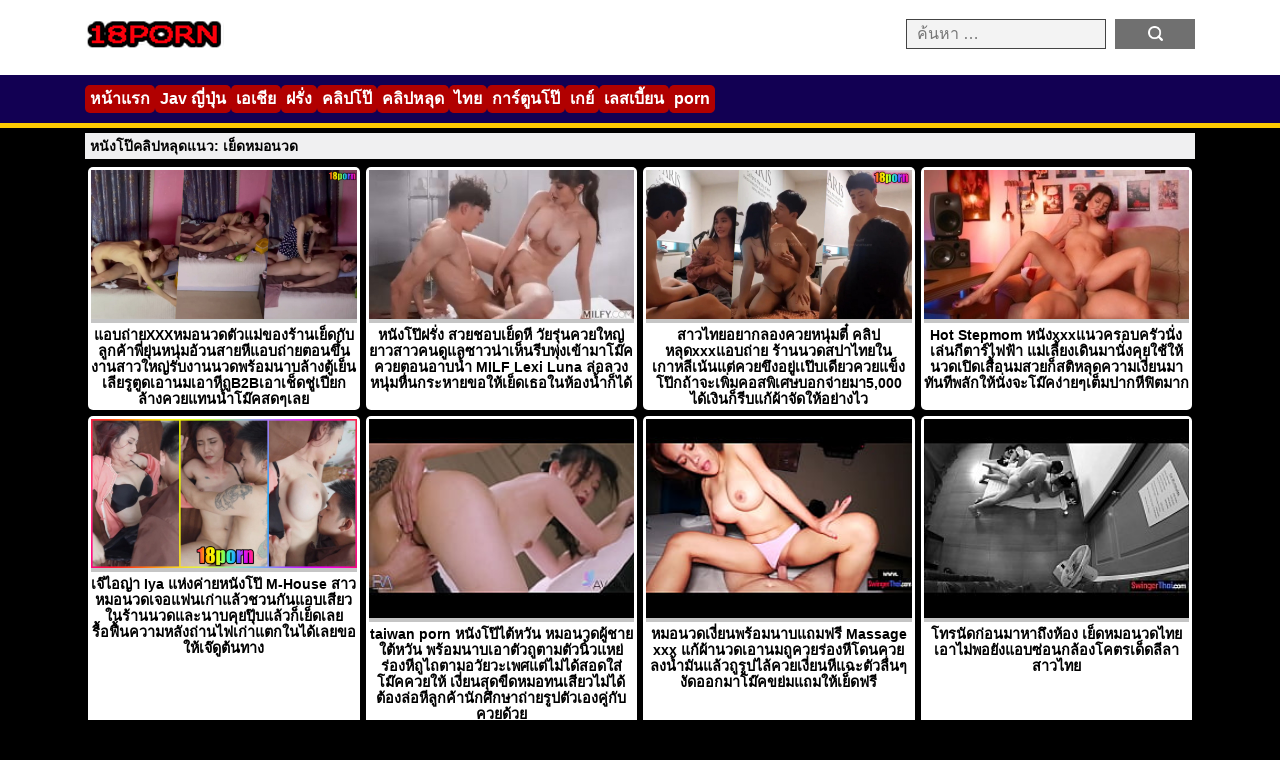

--- FILE ---
content_type: text/html; charset=UTF-8
request_url: https://wwww.18porn.biz/tag/%E0%B9%80%E0%B8%A2%E0%B9%87%E0%B8%94%E0%B8%AB%E0%B8%A1%E0%B8%AD%E0%B8%99%E0%B8%A7%E0%B8%94/
body_size: 9582
content:
<!DOCTYPE html>
<html lang="th">
<head>
    <meta charset="UTF-8">
    <meta name="viewport" content="width=device-width, initial-scale=1.0">
    <meta name="description" content="เย็ดหมอนวด">
<meta property="og:description" content="เย็ดหมอนวด">
<meta property="og:title" content="เย็ดหมอนวด | Porn XXX หนังโป๊ JAV หี คลิปหลุด หนังAV เย็ด">
<meta property="og:url" content="https://wwww.18porn.biz/tag/%E0%B9%80%E0%B8%A2%E0%B9%87%E0%B8%94%E0%B8%AB%E0%B8%A1%E0%B8%AD%E0%B8%99%E0%B8%A7%E0%B8%94">
    <title>เย็ดหมอนวด | Porn XXX หนังโป๊ JAV หี คลิปหลุด หนังAV เย็ด</title>
<meta name='robots' content='max-image-preview:large' />
	<style>img:is([sizes="auto" i], [sizes^="auto," i]) { contain-intrinsic-size: 3000px 1500px }</style>
	<link rel='dns-prefetch' href='//www.googletagmanager.com' />
<link rel="alternate" type="application/rss+xml" title="Porn XXX หนังโป๊ JAV หี คลิปหลุด หนังAV เย็ด &raquo; เย็ดหมอนวด ฟีดป้ายกำกับ" href="https://wwww.18porn.biz/tag/%e0%b9%80%e0%b8%a2%e0%b9%87%e0%b8%94%e0%b8%ab%e0%b8%a1%e0%b8%ad%e0%b8%99%e0%b8%a7%e0%b8%94/feed/" />
<script type="text/javascript">
/* <![CDATA[ */
window._wpemojiSettings = {"baseUrl":"https:\/\/s.w.org\/images\/core\/emoji\/16.0.1\/72x72\/","ext":".png","svgUrl":"https:\/\/s.w.org\/images\/core\/emoji\/16.0.1\/svg\/","svgExt":".svg","source":{"concatemoji":"https:\/\/wwww.18porn.biz\/wp-includes\/js\/wp-emoji-release.min.js?ver=6.8.3"}};
/*! This file is auto-generated */
!function(s,n){var o,i,e;function c(e){try{var t={supportTests:e,timestamp:(new Date).valueOf()};sessionStorage.setItem(o,JSON.stringify(t))}catch(e){}}function p(e,t,n){e.clearRect(0,0,e.canvas.width,e.canvas.height),e.fillText(t,0,0);var t=new Uint32Array(e.getImageData(0,0,e.canvas.width,e.canvas.height).data),a=(e.clearRect(0,0,e.canvas.width,e.canvas.height),e.fillText(n,0,0),new Uint32Array(e.getImageData(0,0,e.canvas.width,e.canvas.height).data));return t.every(function(e,t){return e===a[t]})}function u(e,t){e.clearRect(0,0,e.canvas.width,e.canvas.height),e.fillText(t,0,0);for(var n=e.getImageData(16,16,1,1),a=0;a<n.data.length;a++)if(0!==n.data[a])return!1;return!0}function f(e,t,n,a){switch(t){case"flag":return n(e,"\ud83c\udff3\ufe0f\u200d\u26a7\ufe0f","\ud83c\udff3\ufe0f\u200b\u26a7\ufe0f")?!1:!n(e,"\ud83c\udde8\ud83c\uddf6","\ud83c\udde8\u200b\ud83c\uddf6")&&!n(e,"\ud83c\udff4\udb40\udc67\udb40\udc62\udb40\udc65\udb40\udc6e\udb40\udc67\udb40\udc7f","\ud83c\udff4\u200b\udb40\udc67\u200b\udb40\udc62\u200b\udb40\udc65\u200b\udb40\udc6e\u200b\udb40\udc67\u200b\udb40\udc7f");case"emoji":return!a(e,"\ud83e\udedf")}return!1}function g(e,t,n,a){var r="undefined"!=typeof WorkerGlobalScope&&self instanceof WorkerGlobalScope?new OffscreenCanvas(300,150):s.createElement("canvas"),o=r.getContext("2d",{willReadFrequently:!0}),i=(o.textBaseline="top",o.font="600 32px Arial",{});return e.forEach(function(e){i[e]=t(o,e,n,a)}),i}function t(e){var t=s.createElement("script");t.src=e,t.defer=!0,s.head.appendChild(t)}"undefined"!=typeof Promise&&(o="wpEmojiSettingsSupports",i=["flag","emoji"],n.supports={everything:!0,everythingExceptFlag:!0},e=new Promise(function(e){s.addEventListener("DOMContentLoaded",e,{once:!0})}),new Promise(function(t){var n=function(){try{var e=JSON.parse(sessionStorage.getItem(o));if("object"==typeof e&&"number"==typeof e.timestamp&&(new Date).valueOf()<e.timestamp+604800&&"object"==typeof e.supportTests)return e.supportTests}catch(e){}return null}();if(!n){if("undefined"!=typeof Worker&&"undefined"!=typeof OffscreenCanvas&&"undefined"!=typeof URL&&URL.createObjectURL&&"undefined"!=typeof Blob)try{var e="postMessage("+g.toString()+"("+[JSON.stringify(i),f.toString(),p.toString(),u.toString()].join(",")+"));",a=new Blob([e],{type:"text/javascript"}),r=new Worker(URL.createObjectURL(a),{name:"wpTestEmojiSupports"});return void(r.onmessage=function(e){c(n=e.data),r.terminate(),t(n)})}catch(e){}c(n=g(i,f,p,u))}t(n)}).then(function(e){for(var t in e)n.supports[t]=e[t],n.supports.everything=n.supports.everything&&n.supports[t],"flag"!==t&&(n.supports.everythingExceptFlag=n.supports.everythingExceptFlag&&n.supports[t]);n.supports.everythingExceptFlag=n.supports.everythingExceptFlag&&!n.supports.flag,n.DOMReady=!1,n.readyCallback=function(){n.DOMReady=!0}}).then(function(){return e}).then(function(){var e;n.supports.everything||(n.readyCallback(),(e=n.source||{}).concatemoji?t(e.concatemoji):e.wpemoji&&e.twemoji&&(t(e.twemoji),t(e.wpemoji)))}))}((window,document),window._wpemojiSettings);
/* ]]> */
</script>
<style id='wp-emoji-styles-inline-css' type='text/css'>

	img.wp-smiley, img.emoji {
		display: inline !important;
		border: none !important;
		box-shadow: none !important;
		height: 1em !important;
		width: 1em !important;
		margin: 0 0.07em !important;
		vertical-align: -0.1em !important;
		background: none !important;
		padding: 0 !important;
	}
</style>
<link rel='stylesheet' id='wp-block-library-css' href='https://wwww.18porn.biz/wp-includes/css/dist/block-library/style.min.css?ver=6.8.3' type='text/css' media='all' />
<style id='classic-theme-styles-inline-css' type='text/css'>
/*! This file is auto-generated */
.wp-block-button__link{color:#fff;background-color:#32373c;border-radius:9999px;box-shadow:none;text-decoration:none;padding:calc(.667em + 2px) calc(1.333em + 2px);font-size:1.125em}.wp-block-file__button{background:#32373c;color:#fff;text-decoration:none}
</style>
<style id='global-styles-inline-css' type='text/css'>
:root{--wp--preset--aspect-ratio--square: 1;--wp--preset--aspect-ratio--4-3: 4/3;--wp--preset--aspect-ratio--3-4: 3/4;--wp--preset--aspect-ratio--3-2: 3/2;--wp--preset--aspect-ratio--2-3: 2/3;--wp--preset--aspect-ratio--16-9: 16/9;--wp--preset--aspect-ratio--9-16: 9/16;--wp--preset--color--black: #000000;--wp--preset--color--cyan-bluish-gray: #abb8c3;--wp--preset--color--white: #ffffff;--wp--preset--color--pale-pink: #f78da7;--wp--preset--color--vivid-red: #cf2e2e;--wp--preset--color--luminous-vivid-orange: #ff6900;--wp--preset--color--luminous-vivid-amber: #fcb900;--wp--preset--color--light-green-cyan: #7bdcb5;--wp--preset--color--vivid-green-cyan: #00d084;--wp--preset--color--pale-cyan-blue: #8ed1fc;--wp--preset--color--vivid-cyan-blue: #0693e3;--wp--preset--color--vivid-purple: #9b51e0;--wp--preset--gradient--vivid-cyan-blue-to-vivid-purple: linear-gradient(135deg,rgba(6,147,227,1) 0%,rgb(155,81,224) 100%);--wp--preset--gradient--light-green-cyan-to-vivid-green-cyan: linear-gradient(135deg,rgb(122,220,180) 0%,rgb(0,208,130) 100%);--wp--preset--gradient--luminous-vivid-amber-to-luminous-vivid-orange: linear-gradient(135deg,rgba(252,185,0,1) 0%,rgba(255,105,0,1) 100%);--wp--preset--gradient--luminous-vivid-orange-to-vivid-red: linear-gradient(135deg,rgba(255,105,0,1) 0%,rgb(207,46,46) 100%);--wp--preset--gradient--very-light-gray-to-cyan-bluish-gray: linear-gradient(135deg,rgb(238,238,238) 0%,rgb(169,184,195) 100%);--wp--preset--gradient--cool-to-warm-spectrum: linear-gradient(135deg,rgb(74,234,220) 0%,rgb(151,120,209) 20%,rgb(207,42,186) 40%,rgb(238,44,130) 60%,rgb(251,105,98) 80%,rgb(254,248,76) 100%);--wp--preset--gradient--blush-light-purple: linear-gradient(135deg,rgb(255,206,236) 0%,rgb(152,150,240) 100%);--wp--preset--gradient--blush-bordeaux: linear-gradient(135deg,rgb(254,205,165) 0%,rgb(254,45,45) 50%,rgb(107,0,62) 100%);--wp--preset--gradient--luminous-dusk: linear-gradient(135deg,rgb(255,203,112) 0%,rgb(199,81,192) 50%,rgb(65,88,208) 100%);--wp--preset--gradient--pale-ocean: linear-gradient(135deg,rgb(255,245,203) 0%,rgb(182,227,212) 50%,rgb(51,167,181) 100%);--wp--preset--gradient--electric-grass: linear-gradient(135deg,rgb(202,248,128) 0%,rgb(113,206,126) 100%);--wp--preset--gradient--midnight: linear-gradient(135deg,rgb(2,3,129) 0%,rgb(40,116,252) 100%);--wp--preset--font-size--small: 13px;--wp--preset--font-size--medium: 20px;--wp--preset--font-size--large: 36px;--wp--preset--font-size--x-large: 42px;--wp--preset--spacing--20: 0.44rem;--wp--preset--spacing--30: 0.67rem;--wp--preset--spacing--40: 1rem;--wp--preset--spacing--50: 1.5rem;--wp--preset--spacing--60: 2.25rem;--wp--preset--spacing--70: 3.38rem;--wp--preset--spacing--80: 5.06rem;--wp--preset--shadow--natural: 6px 6px 9px rgba(0, 0, 0, 0.2);--wp--preset--shadow--deep: 12px 12px 50px rgba(0, 0, 0, 0.4);--wp--preset--shadow--sharp: 6px 6px 0px rgba(0, 0, 0, 0.2);--wp--preset--shadow--outlined: 6px 6px 0px -3px rgba(255, 255, 255, 1), 6px 6px rgba(0, 0, 0, 1);--wp--preset--shadow--crisp: 6px 6px 0px rgba(0, 0, 0, 1);}:where(.is-layout-flex){gap: 0.5em;}:where(.is-layout-grid){gap: 0.5em;}body .is-layout-flex{display: flex;}.is-layout-flex{flex-wrap: wrap;align-items: center;}.is-layout-flex > :is(*, div){margin: 0;}body .is-layout-grid{display: grid;}.is-layout-grid > :is(*, div){margin: 0;}:where(.wp-block-columns.is-layout-flex){gap: 2em;}:where(.wp-block-columns.is-layout-grid){gap: 2em;}:where(.wp-block-post-template.is-layout-flex){gap: 1.25em;}:where(.wp-block-post-template.is-layout-grid){gap: 1.25em;}.has-black-color{color: var(--wp--preset--color--black) !important;}.has-cyan-bluish-gray-color{color: var(--wp--preset--color--cyan-bluish-gray) !important;}.has-white-color{color: var(--wp--preset--color--white) !important;}.has-pale-pink-color{color: var(--wp--preset--color--pale-pink) !important;}.has-vivid-red-color{color: var(--wp--preset--color--vivid-red) !important;}.has-luminous-vivid-orange-color{color: var(--wp--preset--color--luminous-vivid-orange) !important;}.has-luminous-vivid-amber-color{color: var(--wp--preset--color--luminous-vivid-amber) !important;}.has-light-green-cyan-color{color: var(--wp--preset--color--light-green-cyan) !important;}.has-vivid-green-cyan-color{color: var(--wp--preset--color--vivid-green-cyan) !important;}.has-pale-cyan-blue-color{color: var(--wp--preset--color--pale-cyan-blue) !important;}.has-vivid-cyan-blue-color{color: var(--wp--preset--color--vivid-cyan-blue) !important;}.has-vivid-purple-color{color: var(--wp--preset--color--vivid-purple) !important;}.has-black-background-color{background-color: var(--wp--preset--color--black) !important;}.has-cyan-bluish-gray-background-color{background-color: var(--wp--preset--color--cyan-bluish-gray) !important;}.has-white-background-color{background-color: var(--wp--preset--color--white) !important;}.has-pale-pink-background-color{background-color: var(--wp--preset--color--pale-pink) !important;}.has-vivid-red-background-color{background-color: var(--wp--preset--color--vivid-red) !important;}.has-luminous-vivid-orange-background-color{background-color: var(--wp--preset--color--luminous-vivid-orange) !important;}.has-luminous-vivid-amber-background-color{background-color: var(--wp--preset--color--luminous-vivid-amber) !important;}.has-light-green-cyan-background-color{background-color: var(--wp--preset--color--light-green-cyan) !important;}.has-vivid-green-cyan-background-color{background-color: var(--wp--preset--color--vivid-green-cyan) !important;}.has-pale-cyan-blue-background-color{background-color: var(--wp--preset--color--pale-cyan-blue) !important;}.has-vivid-cyan-blue-background-color{background-color: var(--wp--preset--color--vivid-cyan-blue) !important;}.has-vivid-purple-background-color{background-color: var(--wp--preset--color--vivid-purple) !important;}.has-black-border-color{border-color: var(--wp--preset--color--black) !important;}.has-cyan-bluish-gray-border-color{border-color: var(--wp--preset--color--cyan-bluish-gray) !important;}.has-white-border-color{border-color: var(--wp--preset--color--white) !important;}.has-pale-pink-border-color{border-color: var(--wp--preset--color--pale-pink) !important;}.has-vivid-red-border-color{border-color: var(--wp--preset--color--vivid-red) !important;}.has-luminous-vivid-orange-border-color{border-color: var(--wp--preset--color--luminous-vivid-orange) !important;}.has-luminous-vivid-amber-border-color{border-color: var(--wp--preset--color--luminous-vivid-amber) !important;}.has-light-green-cyan-border-color{border-color: var(--wp--preset--color--light-green-cyan) !important;}.has-vivid-green-cyan-border-color{border-color: var(--wp--preset--color--vivid-green-cyan) !important;}.has-pale-cyan-blue-border-color{border-color: var(--wp--preset--color--pale-cyan-blue) !important;}.has-vivid-cyan-blue-border-color{border-color: var(--wp--preset--color--vivid-cyan-blue) !important;}.has-vivid-purple-border-color{border-color: var(--wp--preset--color--vivid-purple) !important;}.has-vivid-cyan-blue-to-vivid-purple-gradient-background{background: var(--wp--preset--gradient--vivid-cyan-blue-to-vivid-purple) !important;}.has-light-green-cyan-to-vivid-green-cyan-gradient-background{background: var(--wp--preset--gradient--light-green-cyan-to-vivid-green-cyan) !important;}.has-luminous-vivid-amber-to-luminous-vivid-orange-gradient-background{background: var(--wp--preset--gradient--luminous-vivid-amber-to-luminous-vivid-orange) !important;}.has-luminous-vivid-orange-to-vivid-red-gradient-background{background: var(--wp--preset--gradient--luminous-vivid-orange-to-vivid-red) !important;}.has-very-light-gray-to-cyan-bluish-gray-gradient-background{background: var(--wp--preset--gradient--very-light-gray-to-cyan-bluish-gray) !important;}.has-cool-to-warm-spectrum-gradient-background{background: var(--wp--preset--gradient--cool-to-warm-spectrum) !important;}.has-blush-light-purple-gradient-background{background: var(--wp--preset--gradient--blush-light-purple) !important;}.has-blush-bordeaux-gradient-background{background: var(--wp--preset--gradient--blush-bordeaux) !important;}.has-luminous-dusk-gradient-background{background: var(--wp--preset--gradient--luminous-dusk) !important;}.has-pale-ocean-gradient-background{background: var(--wp--preset--gradient--pale-ocean) !important;}.has-electric-grass-gradient-background{background: var(--wp--preset--gradient--electric-grass) !important;}.has-midnight-gradient-background{background: var(--wp--preset--gradient--midnight) !important;}.has-small-font-size{font-size: var(--wp--preset--font-size--small) !important;}.has-medium-font-size{font-size: var(--wp--preset--font-size--medium) !important;}.has-large-font-size{font-size: var(--wp--preset--font-size--large) !important;}.has-x-large-font-size{font-size: var(--wp--preset--font-size--x-large) !important;}
:where(.wp-block-post-template.is-layout-flex){gap: 1.25em;}:where(.wp-block-post-template.is-layout-grid){gap: 1.25em;}
:where(.wp-block-columns.is-layout-flex){gap: 2em;}:where(.wp-block-columns.is-layout-grid){gap: 2em;}
:root :where(.wp-block-pullquote){font-size: 1.5em;line-height: 1.6;}
</style>
<link rel='stylesheet' id='porn109-main-css' href='https://wwww.18porn.biz/wp-content/themes/porn109/min-style.css?ver=10.9' type='text/css' media='all' />
<script type="text/javascript" src="https://wwww.18porn.biz/wp-includes/js/jquery/jquery.min.js?ver=3.7.1" id="jquery-core-js"></script>
<script type="text/javascript" src="https://wwww.18porn.biz/wp-includes/js/jquery/jquery-migrate.min.js?ver=3.4.1" id="jquery-migrate-js"></script>

<!-- Google tag (gtag.js) snippet added by Site Kit -->
<!-- Google Analytics snippet added by Site Kit -->
<script type="text/javascript" src="https://www.googletagmanager.com/gtag/js?id=GT-TX9NC9DW" id="google_gtagjs-js" async></script>
<script type="text/javascript" id="google_gtagjs-js-after">
/* <![CDATA[ */
window.dataLayer = window.dataLayer || [];function gtag(){dataLayer.push(arguments);}
gtag("set","linker",{"domains":["wwww.18porn.biz"]});
gtag("js", new Date());
gtag("set", "developer_id.dZTNiMT", true);
gtag("config", "GT-TX9NC9DW");
/* ]]> */
</script>
<link rel="https://api.w.org/" href="https://wwww.18porn.biz/wp-json/" /><link rel="alternate" title="JSON" type="application/json" href="https://wwww.18porn.biz/wp-json/wp/v2/tags/2697" /><link rel="EditURI" type="application/rsd+xml" title="RSD" href="https://wwww.18porn.biz/xmlrpc.php?rsd" />
<meta name="generator" content="WordPress 6.8.3" />
<meta name="generator" content="Site Kit by Google 1.167.0" /><link rel="icon" href="https://wwww.18porn.biz/wp-content/uploads/2016/01/cropped-18porn-ico-32x32.png" sizes="32x32" />
<link rel="icon" href="https://wwww.18porn.biz/wp-content/uploads/2016/01/cropped-18porn-ico-192x192.png" sizes="192x192" />
<link rel="apple-touch-icon" href="https://wwww.18porn.biz/wp-content/uploads/2016/01/cropped-18porn-ico-180x180.png" />
<meta name="msapplication-TileImage" content="https://wwww.18porn.biz/wp-content/uploads/2016/01/cropped-18porn-ico-270x270.png" />
    <link rel="icon" href="https://wwww.18porn.biz/wp-content/uploads/2016/01/cropped-18porn-ico-32x32.png" sizes="32x32" />
<link rel="icon" href="https://wwww.18porn.biz/wp-content/uploads/2016/01/cropped-18porn-ico-192x192.png" sizes="192x192" />
<link rel="apple-touch-icon" href="https://wwww.18porn.biz/wp-content/uploads/2016/01/cropped-18porn-ico-180x180.png" />
<meta name="msapplication-TileImage" content="https://wwww.18porn.biz/wp-content/uploads/2016/01/cropped-18porn-ico-270x270.png" />
</head>

<body class="archive tag tag-2697 wp-custom-logo wp-theme-porn109" >
    
    <header>
        <div class="container">
            <div class="row">
                <div class="col-6">
                    <figure class="logo">
                        <a href="https://wwww.18porn.biz/">
                            <a href="https://wwww.18porn.biz/" class="custom-logo-link" rel="home"><img width="140" height="30" src="https://wwww.18porn.biz/wp-content/uploads/2021/05/18porn-logox.jpg" class="custom-logo" alt="Porn XXX หนังโป๊ JAV หี คลิปหลุด หนังAV เย็ด" decoding="async" /></a>                                                    </a>
                    </figure>

                    <div class="search-header">
                        <form role="search" method="get" class="search-form" action="https://wwww.18porn.biz/">
                            <label>
                                <input type="search" class="search-field" 
                                    placeholder="ค้นหา …" 
                                    name="s" 
                                    title="Search for:" />
                            </label>
                            <input type="submit" class="search-submit" value="ค้นหา" />
                        </form>
                    </div>
                </div>
            </div>
        </div>
    </header>

    <div class="nav-wrapper">
        <div class="container">
            <div class="row">
                <div class="col-12">
                    <nav aria-label="Main Navigation">
                        <p class="select-cate">เลือกหมวดหมู่</p>
                        <div class="main-menu"><ul id="menu-x%e0%b9%80%e0%b8%a1%e0%b8%99%e0%b8%b9" class="menu"><li id="menu-item-13" class="menu-item menu-item-type-custom menu-item-object-custom menu-item-home menu-item-13"><a href="https://wwww.18porn.biz/">หน้าแรก</a></li>
<li id="menu-item-44087" class="menu-item menu-item-type-taxonomy menu-item-object-category menu-item-44087"><a href="https://wwww.18porn.biz/category/japanese-av/">Jav ญี่ปุ่น</a></li>
<li id="menu-item-12" class="menu-item menu-item-type-taxonomy menu-item-object-category menu-item-12"><a href="https://wwww.18porn.biz/category/%e0%b8%ab%e0%b8%99%e0%b8%b1%e0%b8%87x%e0%b9%80%e0%b8%ad%e0%b9%80%e0%b8%8a%e0%b8%b5%e0%b8%a2/">เอเชีย</a></li>
<li id="menu-item-9" class="menu-item menu-item-type-taxonomy menu-item-object-category menu-item-9"><a href="https://wwww.18porn.biz/category/%e0%b8%ab%e0%b8%99%e0%b8%b1%e0%b8%87x%e0%b8%9d%e0%b8%a3%e0%b8%b1%e0%b9%88%e0%b8%87/">ฝรั่ง</a></li>
<li id="menu-item-10104" class="menu-item menu-item-type-custom menu-item-object-custom menu-item-10104"><a href="https://wwww.18porn.biz/tag/คลิปโป๊/">คลิปโป๊</a></li>
<li id="menu-item-12351" class="menu-item menu-item-type-custom menu-item-object-custom menu-item-12351"><a href="https://wwww.18porn.biz/tag/คลิปหลุด/">คลิปหลุด</a></li>
<li id="menu-item-12352" class="menu-item menu-item-type-custom menu-item-object-custom menu-item-12352"><a href="https://wwww.18porn.biz/tag/หนังโป๊ไทย/">ไทย</a></li>
<li id="menu-item-8" class="menu-item menu-item-type-taxonomy menu-item-object-category menu-item-8"><a href="https://wwww.18porn.biz/category/%e0%b8%81%e0%b8%b2%e0%b8%a3%e0%b9%8c%e0%b8%95%e0%b8%b9%e0%b8%99%e0%b9%82%e0%b8%9b%e0%b9%8a/">การ์ตูนโป๊</a></li>
<li id="menu-item-10" class="menu-item menu-item-type-taxonomy menu-item-object-category menu-item-10"><a href="https://wwww.18porn.biz/category/%e0%b8%ab%e0%b8%99%e0%b8%b1%e0%b8%87x%e0%b9%80%e0%b8%81%e0%b8%a2%e0%b9%8c/">เกย์</a></li>
<li id="menu-item-11" class="menu-item menu-item-type-taxonomy menu-item-object-category menu-item-11"><a href="https://wwww.18porn.biz/category/%e0%b8%ab%e0%b8%99%e0%b8%b1%e0%b8%87x%e0%b9%80%e0%b8%a5%e0%b8%aa%e0%b9%80%e0%b8%9a%e0%b8%b5%e0%b9%89%e0%b8%a2%e0%b8%99/">เลสเบี้ยน</a></li>
<li id="menu-item-12353" class="menu-item menu-item-type-custom menu-item-object-custom menu-item-12353"><a href="https://wwww.18porn.biz/tag/porn/">porn</a></li>
</ul></div>                    </nav>

                    <div class="hamberger">
                        <div class="bar1"></div>
                        <div class="bar2"></div>
                        <div class="bar3"></div>
                    </div>
                </div>
            </div>
        </div>
    </div>
<section class="archive-page">
    <div class="container">
        <div class="col-12">
            <h1 class="titlex">
                หนังโป๊คลิปหลุดแนว: เย็ดหมอนวด            </h1>
        </div>
        
        <div class="rowx">
            <div class="list-box-wrapper">
                                                    <div class="col-3 list-box-item">
                        <a class="list-link" href="https://wwww.18porn.biz/50248/">
                            <article class="list-box list-box-inner">
                                <figure class="list-thumbnail">
                                    <img width="500" height="281" src="https://wwww.18porn.biz/wp-content/uploads/2025/10/collage63.jpg" alt="แอบถ่ายXXXหมอนวดตัวแม่ของร้านเย็ดกับลูกค้าพี่ยุ่นหนุ่มอ้วนสายหีแอบถ่ายตอนขึ้นงานสาวใหญ่รับงานนวดพร้อมนาบล้างตู้เย็นเลียรูตูดเอานมเอาหีถูB2Bเอาเช็ดชู่เปียกล้างควยแทนน้ำโม๊คสดๆเลย" decoding="async" loading="eager" fetchpriority="high" />                                </figure>
                                <h2 class="list-title">แอบถ่ายXXXหมอนวดตัวแม่ของร้านเย็ดกับลูกค้าพี่ยุ่นหนุ่มอ้วนสายหีแอบถ่ายตอนขึ้นงานสาวใหญ่รับงานนวดพร้อมนาบล้างตู้เย็นเลียรูตูดเอานมเอาหีถูB2Bเอาเช็ดชู่เปียกล้างควยแทนน้ำโม๊คสดๆเลย</h2>
                            </article>
                        </a>
                    </div>
                                    <div class="col-3 list-box-item">
                        <a class="list-link" href="https://wwww.18porn.biz/50228/">
                            <article class="list-box list-box-inner">
                                <figure class="list-thumbnail">
                                    <img width="444" height="250" src="https://wwww.18porn.biz/wp-content/uploads/2025/10/234.jpg" alt="หนังโป๊ฝรั่ง สวยชอบเย็ดหี วัยรุ่นควยใหญ่ยาวสาวคนดูแลซาวน่าเห็นรีบพุ่งเข้ามาโม๊คควยตอนอาบน้ำ MILF Lexi Luna ล่อลวงหนุ่มหื่นกระหายขอให้เย็ดเธอในห้องน้ำก็ได้" decoding="async" loading="lazy" />                                </figure>
                                <h2 class="list-title">หนังโป๊ฝรั่ง สวยชอบเย็ดหี วัยรุ่นควยใหญ่ยาวสาวคนดูแลซาวน่าเห็นรีบพุ่งเข้ามาโม๊คควยตอนอาบน้ำ MILF Lexi Luna ล่อลวงหนุ่มหื่นกระหายขอให้เย็ดเธอในห้องน้ำก็ได้</h2>
                            </article>
                        </a>
                    </div>
                                    <div class="col-3 list-box-item">
                        <a class="list-link" href="https://wwww.18porn.biz/49508/">
                            <article class="list-box list-box-inner">
                                <figure class="list-thumbnail">
                                    <img width="500" height="281" src="https://wwww.18porn.biz/wp-content/uploads/2025/09/collage09.jpg" alt="สาวไทยอยากลองควยหนุ่มตี๋ คลิปหลุดxxxแอบถ่าย ร้านนวดสปาไทยในเกาหลีเน้นแต่ควยขึงอยู่เเป๊บเดียวควยแข็งโป๊กถ้าจะเพิ่มคอสพิเศษบอกจ่ายมา5,000 ได้เงินก็รีบแก้ผ้าจัดให้อย่างไว" decoding="async" loading="lazy" />                                </figure>
                                <h2 class="list-title">สาวไทยอยากลองควยหนุ่มตี๋ คลิปหลุดxxxแอบถ่าย ร้านนวดสปาไทยในเกาหลีเน้นแต่ควยขึงอยู่เเป๊บเดียวควยแข็งโป๊กถ้าจะเพิ่มคอสพิเศษบอกจ่ายมา5,000 ได้เงินก็รีบแก้ผ้าจัดให้อย่างไว</h2>
                            </article>
                        </a>
                    </div>
                                    <div class="col-3 list-box-item">
                        <a class="list-link" href="https://wwww.18porn.biz/46669/">
                            <article class="list-box list-box-inner">
                                <figure class="list-thumbnail">
                                    <img width="320" height="180" src="https://wwww.18porn.biz/wp-content/uploads/2024/11/18xxx7508.jpg" alt="Hot Stepmom หนังxxxแนวครอบครัวนั่งเล่นกีตาร์ไฟฟ้า แม่เลี้ยงเดินมานั่งคุยใช้ให้นวดเปิดเสื้อนมสวยก็สติหลุดความเงี่ยนมาทันทีพลักให้นั่งจะโม๊คง่ายๆเต็มปากหีฟิตมาก" decoding="async" loading="lazy" />                                </figure>
                                <h2 class="list-title">Hot Stepmom หนังxxxแนวครอบครัวนั่งเล่นกีตาร์ไฟฟ้า แม่เลี้ยงเดินมานั่งคุยใช้ให้นวดเปิดเสื้อนมสวยก็สติหลุดความเงี่ยนมาทันทีพลักให้นั่งจะโม๊คง่ายๆเต็มปากหีฟิตมาก</h2>
                            </article>
                        </a>
                    </div>
                                    <div class="col-3 list-box-item">
                        <a class="list-link" href="https://wwww.18porn.biz/45941/">
                            <article class="list-box list-box-inner">
                                <figure class="list-thumbnail">
                                    <img width="500" height="281" src="https://wwww.18porn.biz/wp-content/uploads/2024/09/collage14.jpg" alt="เจ๊ไอญ่า Iya แห่งค่ายหนังโป๊ M-House สาวหมอนวดเจอแฟนเก่าแล้วชวนกันแอบเสียวในร้านนวดและนาบคุยปุ๊บแล้วก็เย็ดเลยรื้อฟื้นความหลังถ่านไฟเก่าแตกในได้เลยขอให้เจ๊ดูต้นทาง" decoding="async" loading="lazy" />                                </figure>
                                <h2 class="list-title">เจ๊ไอญ่า Iya แห่งค่ายหนังโป๊ M-House สาวหมอนวดเจอแฟนเก่าแล้วชวนกันแอบเสียวในร้านนวดและนาบคุยปุ๊บแล้วก็เย็ดเลยรื้อฟื้นความหลังถ่านไฟเก่าแตกในได้เลยขอให้เจ๊ดูต้นทาง</h2>
                            </article>
                        </a>
                    </div>
                                    <div class="col-3 list-box-item">
                        <a class="list-link" href="https://wwww.18porn.biz/29777/">
                            <article class="list-box list-box-inner">
                                <figure class="list-thumbnail">
                                    <img width="240" height="180" src="https://wwww.18porn.biz/wp-content/uploads/2023/01/18porn3883.jpg" alt="taiwan porn หนังโป๊ไต้หวัน หมอนวดผู้ชายใต้หวัน พร้อมนาบเอาตัวถูตามตัวนิ้วแหย่ร่องหีถูไถตามอวัยวะเพศแต่ไม่ได้สอดใส่ โม๊คควยให้ เงี่ยนสุดขีดหมอทนเสียวไม่ได้ต้องล่อหีลูกค้านักศึกษาถ่ายรูปตัวเองคู่กับควยด้วย" decoding="async" loading="lazy" />                                </figure>
                                <h2 class="list-title">taiwan porn หนังโป๊ไต้หวัน หมอนวดผู้ชายใต้หวัน พร้อมนาบเอาตัวถูตามตัวนิ้วแหย่ร่องหีถูไถตามอวัยวะเพศแต่ไม่ได้สอดใส่ โม๊คควยให้ เงี่ยนสุดขีดหมอทนเสียวไม่ได้ต้องล่อหีลูกค้านักศึกษาถ่ายรูปตัวเองคู่กับควยด้วย</h2>
                            </article>
                        </a>
                    </div>
                                    <div class="col-3 list-box-item">
                        <a class="list-link" href="https://wwww.18porn.biz/26964/">
                            <article class="list-box list-box-inner">
                                <figure class="list-thumbnail">
                                    <img width="240" height="180" src="https://wwww.18porn.biz/wp-content/uploads/2022/09/avclipx3906.jpg" alt="หมอนวดเงี่ยนพร้อมนาบแถมฟรี Massage xxx แก้ผ้านวดเอานมถูควยร่องหีโดนควยลงน้ำมันแล้วถูรูปไล้ควยเงี่ยนหีแฉะตัวลื่นๆงัดออกมาโม๊คขย่มแถมให้เย็ดฟรี" decoding="async" loading="lazy" />                                </figure>
                                <h2 class="list-title">หมอนวดเงี่ยนพร้อมนาบแถมฟรี Massage xxx แก้ผ้านวดเอานมถูควยร่องหีโดนควยลงน้ำมันแล้วถูรูปไล้ควยเงี่ยนหีแฉะตัวลื่นๆงัดออกมาโม๊คขย่มแถมให้เย็ดฟรี</h2>
                            </article>
                        </a>
                    </div>
                                    <div class="col-3 list-box-item">
                        <a class="list-link" href="https://wwww.18porn.biz/21380/">
                            <article class="list-box list-box-inner">
                                <figure class="list-thumbnail">
                                    <img width="240" height="180" src="https://wwww.18porn.biz/wp-content/uploads/2021/03/18porn2726.jpg" alt="โทรนัดก่อนมาหาถึงห้อง เย็ดหมอนวดไทย เอาไม่พอยังแอบซ่อนกล้องโคตรเด็ดลีลาสาวไทย" decoding="async" loading="lazy" />                                </figure>
                                <h2 class="list-title">โทรนัดก่อนมาหาถึงห้อง เย็ดหมอนวดไทย เอาไม่พอยังแอบซ่อนกล้องโคตรเด็ดลีลาสาวไทย</h2>
                            </article>
                        </a>
                    </div>
                                    <div class="col-3 list-box-item">
                        <a class="list-link" href="https://wwww.18porn.biz/13743/">
                            <article class="list-box list-box-inner">
                                <figure class="list-thumbnail">
                                    <img width="240" height="180" src="https://wwww.18porn.biz/wp-content/uploads/2019/08/18porn1351.jpg" alt="young teen  ดูดควย เลียไข่ อมควยให้ลูกค้าหมอนวดไทยหีบานโดนลิ้นครางลั่นสุดแซ่บเลย" decoding="async" loading="lazy" />                                </figure>
                                <h2 class="list-title">young teen  ดูดควย เลียไข่ อมควยให้ลูกค้าหมอนวดไทยหีบานโดนลิ้นครางลั่นสุดแซ่บเลย</h2>
                            </article>
                        </a>
                    </div>
                                    <div class="col-3 list-box-item">
                        <a class="list-link" href="https://wwww.18porn.biz/11388/">
                            <article class="list-box list-box-inner">
                                <figure class="list-thumbnail">
                                    <img width="240" height="180" src="https://wwww.18porn.biz/wp-content/uploads/2019/01/231.jpg" alt="หนังโป๊ฝรั่งHD แม่หม้ายฝรั่งหนีลูกเที่ยวร้านนวดสปาโดนหมอนวดเลสเบี้ยนเลียน้ำกระจายเอาดุ้นควยปลอมยัดหี" decoding="async" loading="lazy" />                                </figure>
                                <h2 class="list-title">หนังโป๊ฝรั่งHD แม่หม้ายฝรั่งหนีลูกเที่ยวร้านนวดสปาโดนหมอนวดเลสเบี้ยนเลียน้ำกระจายเอาดุ้นควยปลอมยัดหี</h2>
                            </article>
                        </a>
                    </div>
                                    <div class="col-3 list-box-item">
                        <a class="list-link" href="https://wwww.18porn.biz/6232/">
                            <article class="list-box list-box-inner">
                                <figure class="list-thumbnail">
                                    <img width="240" height="180" src="https://wwww.18porn.biz/wp-content/uploads/2017/05/e728.jpg" alt="หนุ่มฝรั่งควยไม่แข็งเข้าร้านนวดกระปู๋ ได้หมอสวยหุ่นดีโครตสวยจัดนวดโดนเส้นพอกระตุ้นควยแข็งก็ขึ้นขย่มตอ" decoding="async" loading="lazy" />                                </figure>
                                <h2 class="list-title">หนุ่มฝรั่งควยไม่แข็งเข้าร้านนวดกระปู๋ ได้หมอสวยหุ่นดีโครตสวยจัดนวดโดนเส้นพอกระตุ้นควยแข็งก็ขึ้นขย่มตอ</h2>
                            </article>
                        </a>
                    </div>
                            </div>
        </div>

        <div class="col-12">
            <div class="pagination">
                            </div>
        </div>

    </div>
</section>

<nav class="tag-navigation">
    <div class="tagrow"><span class="tagx2"><a href="https://wwww.18porn.biz/tag/5%e0%b9%82%e0%b8%88%e0%b9%8b%e0%b8%a3%e0%b8%b8%e0%b8%a1%e0%b9%82%e0%b8%97%e0%b8%a3%e0%b8%a1/">5โจ๋รุมโทรม</a></span><span class="tagx2"><a href="https://wwww.18porn.biz/tag/nonthabiri01/">nonthabiri01</a></span><span class="tagx2"><a href="https://wwww.18porn.biz/tag/sexxxx/">SEXXXX</a></span><span class="tagx2"><a href="https://wwww.18porn.biz/tag/%e0%b8%99%e0%b8%b1%e0%b8%81%e0%b9%80%e0%b8%a3%e0%b8%b5%e0%b8%a2%e0%b8%99%e0%b9%84%e0%b8%97%e0%b8%a2/">นักเรียนไทย</a></span><span class="tagx2"><a href="https://wwww.18porn.biz/tag/%e0%b8%99%e0%b8%b1%e0%b8%94%e0%b9%80%e0%b8%a2%e0%b9%87%e0%b8%94%e0%b8%aa%e0%b8%a7%e0%b8%b4%e0%b8%87%e0%b8%81%e0%b8%b4%e0%b9%89%e0%b8%87/">นัดเย็ดสวิงกิ้ง</a></span><span class="tagx2"><a href="https://wwww.18porn.biz/tag/%e0%b8%9f%e0%b8%b4%e0%b8%95%e0%b9%80%e0%b8%99%e0%b8%aa/">ฟิตเนส</a></span><span class="tagx2"><a href="https://wwww.18porn.biz/tag/%e0%b8%ab%e0%b8%99%e0%b8%b8%e0%b9%88%e0%b8%a1%e0%b8%95%e0%b8%b5%e0%b9%8b/">หนุ่มตี๋</a></span><span class="tagx2"><a href="https://wwww.18porn.biz/tag/%e0%b9%80%e0%b8%a1%e0%b8%b5%e0%b8%a2%e0%b8%99%e0%b8%a1%e0%b8%b2%e0%b8%a3%e0%b9%8c/">เมียนมาร์</a></span><span class="tagx2"><a href="https://wwww.18porn.biz/tag/%e0%b9%80%e0%b8%a2%e0%b9%87%e0%b8%94%e0%b8%9a%e0%b8%99%e0%b8%9f%e0%b9%89%e0%b8%b2/">เย็ดบนฟ้า</a></span><span class="tagx2"><a href="https://wwww.18porn.biz/tag/%e0%b9%80%e0%b8%a2%e0%b9%87%e0%b8%94%e0%b8%aa%e0%b8%94%e0%b9%81%e0%b8%95%e0%b8%81%e0%b9%83%e0%b8%99/">เย็ดสดแตกใน</a></span><span class="tagx2"><a href="https://wwww.18porn.biz/tag/%e0%b9%81%e0%b8%95%e0%b8%81%e0%b9%83%e0%b8%99%e0%b8%95%e0%b8%b9%e0%b8%94/">แตกในตูด</a></span><span class="tagx2"><a href="https://wwww.18porn.biz/tag/%e0%b9%81%e0%b8%99%e0%b8%a7%e0%b9%81%e0%b8%ad%e0%b8%9a%e0%b8%96%e0%b9%88%e0%b8%b2%e0%b8%a2/">แนวแอบถ่าย</a></span></div></nav>

<footer>
<div class="container">
<div class="ads-footer"><!-- Histats.com  (div with counter) --><div id="histats_counter"></div>
<!-- Histats.com  START  (aync)-->
<script type="text/javascript">var _Hasync= _Hasync|| [];
_Hasync.push(['Histats.startgif', '1,3347428,4,10043,"div#histatsC {position: absolute;top:0px;left:0px;}body>div#histatsC {position: fixed;}"']);
_Hasync.push(['Histats.fasi', '1']);
_Hasync.push(['Histats.track_hits', '']);
(function() {
var hs = document.createElement('script'); hs.type = 'text/javascript'; hs.async = true;
hs.src = ('//s10.histats.com/js15_gif_as.js');
(document.getElementsByTagName('head')[0] || document.getElementsByTagName('body')[0]).appendChild(hs);
})();</script>
<noscript><a href="/" alt="hit counter" target="_blank" ><div id="histatsC"><img border="0" src="//s4is.histats.com/stats/i/3347428.gif?3347428&103"></div></a>
</noscript>
<!-- Histats.com  END  --></div></div>
</footer>

<script type="speculationrules">
{"prefetch":[{"source":"document","where":{"and":[{"href_matches":"\/*"},{"not":{"href_matches":["\/wp-*.php","\/wp-admin\/*","\/wp-content\/uploads\/*","\/wp-content\/*","\/wp-content\/plugins\/*","\/wp-content\/themes\/porn109\/*","\/*\\?(.+)"]}},{"not":{"selector_matches":"a[rel~=\"nofollow\"]"}},{"not":{"selector_matches":".no-prefetch, .no-prefetch a"}}]},"eagerness":"conservative"}]}
</script>
<script type="text/javascript" id="custom-share-script-js-after">
/* <![CDATA[ */
    window.copyLink = function() {
        var link = window.location.href;
        
        // ฟังก์ชัน Fallback สำหรับเบราว์เซอร์เก่า
        function fallbackCopyTextToClipboard(text) {
             var tempInput = document.createElement('input');
             tempInput.style.position = 'absolute';
             tempInput.style.left = '-1000px';
             tempInput.style.top = '-1000px';
             tempInput.value = text;
             document.body.appendChild(tempInput);
             tempInput.select();
             
             // ใช้ document.execCommand('copy') ที่ล้าสมัย
             try {
                var successful = document.execCommand('copy');
                var msg = successful ? 'สำเร็จ' : 'ล้มเหลว';
                console.log('Fallback: คัดลอก ' + msg);
             } catch (err) {
                console.error('Fallback: ไม่สามารถคัดลอกได้', err);
             }

             document.body.removeChild(tempInput);
             alert('คัดลอกลิงค์สำเร็จ: ' + text);
        }

        // 1. ลองใช้ Clipboard API ที่ทันสมัยก่อน
        if (navigator.clipboard && navigator.clipboard.writeText) {
            navigator.clipboard.writeText(link).then(function() {
                alert('คัดลอกลิงค์สำเร็จ: ' + link);
            }, function(err) {
                // หาก Clipboard API ล้มเหลว ให้กลับไปใช้วิธี Fallback
                fallbackCopyTextToClipboard(link);
            });
        } else {
            // 2. Fallback สำหรับเบราว์เซอร์เก่า
            fallbackCopyTextToClipboard(link);
        }
    };
    
/* ]]> */
</script>
<script type="text/javascript" id="porn109-custom-js-extra">
/* <![CDATA[ */
var ThemeAdsData = {"wp_content_url":"https:\/\/wwww.18porn.biz\/wp-content","is_single":"0"};
/* ]]> */
</script>
<script type="text/javascript" src="https://wwww.18porn.biz/wp-content/themes/porn109/js/main.js?ver=10.9" id="porn109-custom-js"></script>

<script>
function initLazyFallback() {
    if ("loading" in HTMLImageElement.prototype) {
        console.log("✅ Native lazy load supported");
        return;
    }

    console.warn("⚠️ Using Vanilla LazyLoad fallback");
    var script = document.createElement("script");
    script.src = "https://wwww.18porn.biz/wp-content/themes/porn109/js/lazyload.min.js?ver=19.1.3";
    script.async = true;
    script.onload = function () {
        document.querySelectorAll("img[loading='lazy']").forEach((img) => {
            if (!img.classList.contains("lazy")) {
                img.setAttribute("data-src", img.getAttribute("src"));
                img.removeAttribute("src");
                img.removeAttribute("loading");
                img.classList.add("lazy");
            }
        });
        new LazyLoad({ elements_selector: ".lazy", threshold: 300 });
    };
    document.body.appendChild(script);
}

document.addEventListener("DOMContentLoaded", initLazyFallback);
window.addEventListener("load", initLazyFallback);
</script>

<script defer src="https://static.cloudflareinsights.com/beacon.min.js/vcd15cbe7772f49c399c6a5babf22c1241717689176015" integrity="sha512-ZpsOmlRQV6y907TI0dKBHq9Md29nnaEIPlkf84rnaERnq6zvWvPUqr2ft8M1aS28oN72PdrCzSjY4U6VaAw1EQ==" data-cf-beacon='{"version":"2024.11.0","token":"06b874e531cd493e9da7ae5b10ef8a2d","r":1,"server_timing":{"name":{"cfCacheStatus":true,"cfEdge":true,"cfExtPri":true,"cfL4":true,"cfOrigin":true,"cfSpeedBrain":true},"location_startswith":null}}' crossorigin="anonymous"></script>
</body>
</html>
<!--
Performance optimized by W3 Total Cache. Learn more: https://www.boldgrid.com/w3-total-cache/

Object Caching 70/741 objects using APC
Page Caching using APC 
Database Caching using APC (Request-wide modification query)

Served from: wwww.18porn.biz @ 2025-12-04 02:06:45 by W3 Total Cache
-->

--- FILE ---
content_type: text/css
request_url: https://wwww.18porn.biz/wp-content/themes/porn109/min-style.css?ver=10.9
body_size: 2764
content:
*,*::before,*::after{box-sizing:border-box}html{line-height:1.15}body,h1,h2,h3,h4,h5,h6,p,ul,li,figure,figcaption{margin:0;padding:0}body{font-family:sans-serif;font-size:1rem;color:#ffc77f;font-weight:300;background-color:#000;overflow-x:hidden}a{text-decoration:none;outline:none;color:inherit}.container{width:100%;margin-left:auto;margin-right:auto;padding-left:15px;padding-right:15px}@media (min-width: 576px){.container{max-width:540px}}@media (min-width: 768px){.container{max-width:720px}}@media (min-width: 992px){.container{max-width:960px}}@media (min-width: 1200px){.container{max-width:1140px}}.row{display:flex;flex-wrap:wrap;margin-right:-8px;margin-left:-8px}.row>[class^="col-"]{position:relative;width:100%;min-height:1px;padding-right:8px;padding-left:8px;flex-grow:1;flex-shrink:1;flex-basis:0;max-width:100%}.col-1{flex:0 0 8.3333%;max-width:8.3333%}.col-2{flex:0 0 16.6667%;max-width:16.6667%}.col-3{flex:0 0 25%;max-width:25%}.col-4{flex:0 0 33.3333%;max-width:33.3333%}.col-5{flex:0 0 41.6667%;max-width:41.6667%}.col-6{flex:0 0 50%;max-width:50%}.col-7{flex:1 1 65%;max-width:65%}.col-8{flex:0 0 66.6667%;max-width:66.6667%}.col-9{flex:0 0 75%;max-width:75%}.col-10{flex:0 0 83.3333%;max-width:83.3333%}.col-11{flex:0 0 91.6667%;max-width:91.6667%}.col-12{flex:0 0 100%;max-width:100%}@media (max-width: 768px){.row>[class^="col-"]{flex:0 0 100%;max-width:100%}}header{width:100%;height:75px;background-color:#FFF}header .logo{width:250px;height:auto;margin-top:20px}header .logo img{max-width:100%;height:auto}header .search-header{text-align:right}header .search-header .search-form{margin-top:-35px}header .search-header .search-form label{margin-right:5px}header .search-header .search-form input[type="search"]{width:200px;height:30px;background-color:#f3f3f3;font-size:16px;border:1px solid #444;padding:5px 10px}header .search-header .search-form input[type="submit"]{width:80px;height:30px;background:url("./images/search-icon.png") top 7px center no-repeat;background-size:15px;background-color:#707070;border:0;padding:5px 10px;outline:none;cursor:pointer;transition:all 0.2s ease-in-out;text-indent:-9999px}header .search-header .search-form input[type="submit"]:hover{background-color:#000}.nav-wrapper{width:100%;height:auto;background-color:#120053;padding:10px 0;border-bottom:5px solid #fdca02}.nav-wrapper nav .select-cate{display:none}.nav-wrapper nav ul{display:flex;flex-wrap:wrap;gap:5px;list-style:none;padding:0;margin:0}.nav-wrapper nav ul li{background-color:#b10000;padding:5px;border-radius:5px}.nav-wrapper nav ul li a{color:#FFF;font-size:inherit;font-weight:bold;transition:color 0.2s ease-in-out,background-color 0.2s ease-in-out}.nav-wrapper nav ul li a:hover{color:#cbcbcb}.nav-wrapper nav ul li:last-child{margin-right:0}.nav-wrapper .hamberger{display:none;cursor:pointer;position:absolute;right:15px;top:13px}.nav-wrapper .hamberger .bar1,.nav-wrapper .hamberger .bar2,.nav-wrapper .hamberger .bar3{width:30px;height:3px;background-color:#FFF;margin:4px 0;transition:0.2s}.nav-wrapper .hamberger.change .bar1{width:25px;transform:rotate(-45deg) translate(-5px,4px);transition:transform 0.3s ease-in-out}.nav-wrapper .hamberger.change .bar2{opacity:0}.nav-wrapper .hamberger .bar3{transition:transform 0.3s ease-in-out}.nav-wrapper .hamberger.change .bar3{width:25px;transform:rotate(45deg) translate(-5px,-5px)}.homepage .list-box-wrapper,.archive-page .list-box-wrapper,.single-list .list-box-wrapper,.search-page .list-box-wrapper{display:flex;flex-flow:row wrap;width:100%;height:100%}.homepage .list-box-wrapper .list-box-item,.archive-page .list-box-wrapper .list-box-item,.single-list .list-box-wrapper .list-box-item,.search-page .list-box-wrapper .list-box-item{margin:0;padding:3px}.homepage .list-box-wrapper .list-box-item .list-box-inner,.archive-page .list-box-wrapper .list-box-item .list-box-inner,.single-list .list-box-wrapper .list-box-item .list-box-inner,.search-page .list-box-wrapper .list-box-item .list-box-inner{position:relative;height:100%}.homepage .list-box,.archive-page .list-box,.single-list .list-box,.search-page .list-box{width:100%;background-color:#FFF;padding:3px;border-radius:5px;transition:all 0.2s ease-in-out}.homepage .list-box:hover,.archive-page .list-box:hover,.single-list .list-box:hover,.search-page .list-box:hover{box-shadow:0 0 15px #aaa}.homepage .list-box::after,.archive-page .list-box::after,.single-list .list-box::after,.search-page .list-box::after{display:table;clear:both;content:""}.homepage .list-box .list-thumbnail,.archive-page .list-box .list-thumbnail,.single-list .list-box .list-thumbnail,.search-page .list-box .list-thumbnail{width:100%;height:auto;overflow:hidden;margin-bottom:4px;background-color:#c5c5c5}.homepage .list-box .list-thumbnail img,.archive-page .list-box .list-thumbnail img,.single-list .list-box .list-thumbnail img,.search-page .list-box .list-thumbnail img{width:100%;height:auto;aspect-ratio:16/9;object-fit:cover}.homepage .list-box .list-title,.archive-page .list-box .list-title,.single-list .list-box .list-title,.search-page .list-box .list-title{font-size:.9em;font-weight:bold;color:#000}h2.list-title{text-align:center}.count1{width:100%;font-size:20px;font-weight:600;background:#bb0000;text-align:center;border-style:groove;border-color:#00ff8f;border-radius:3px;color:white}.pagination{width:100%;margin-top:2px;display:flex;flex-wrap:wrap;justify-content:center;align-items:center;padding:7px 0}.pagination a{margin-bottom:5px}.pagination .page-numbers{float:left;min-width:30px;margin:3px;font-weight:400;text-align:center;color:#555;transition:all 0.2s ease-in-out;padding:5px 10px;background-color:#FFF;border-radius:10px;border:1px solid #3a3939}.pagination .page-numbers:last-child{margin-right:0}.pagination .page-numbers:hover,.pagination .page-numbers.current{color:#FFF;background-color:#707070}.homepage,.archive-page,.single-page,.search-page{width:100%;padding:5px}.archive .title{width:100%;text-align:center;margin-bottom:5px}.archive .title h1{font-size:1.2em;font-weight:500}.single-page{width:100%}.single-page .show{width:100%;background-color:#FFF;border:3px solid #e4e4e4;padding:10px;border-radius:7px}.single-page .show h1{color:red;font-size:1.3em;font-weight:bold}.single-page .show .user::after,.single-page .show .cate::after,.single-page .show .tags::after{display:table;clear:both;content:""}.single-page .show .user{margin-top:5px}.single-page .show .user,.single-page .show .cate{font-size:1.1em;color:black;font-weight:bold;line-height:30px;margin-bottom:5px}.single-page .show .user span,.single-page .show .cate span{font-weight:500}.single-page .show .user a,.single-page .show .cate a{color:#990101;text-decoration:underline}.single-page .show .tags{margin-top:8px}.single-page .show .tags a{font-size:1.1em;color:#FFF;display:inline-block;background-color:#00317a;padding:5px;margin:0 5px 5px 0;border-radius:5px;transition:all 0.2s ease-in-out;font-weight:bold}a{color:blue}h4.list-title{text-align:center}.single-page .show .x-content{color:#002a6a;font-weight:bold;line-height:20px}.video-box{position:relative;overflow:hidden;width:100%;padding-top:60%}.video-box iframe{position:absolute;top:0;left:0;bottom:0;right:0;width:100%;height:100%}.titlex{background-color:#f0f0f1;border-radius:inherit;color:black;padding:5px;margin-bottom:5px;font-size:14px}.datex{font-size:1.1em;color:black;font-weight:bold;line-height:30px}.tagrow{display:flex;justify-content:center;width:100%;align-items:center;flex-wrap:wrap;padding-bottom:10px;padding-top:5px}span.tagx a{font-size:14px;background:var(--wp--preset--color--vivid-red);color:#ffffff;margin:3px;padding:3px;float:left;border-radius:7px;font-weight:bold}span.tagx2 a{font-size:14px;background:#00517f;color:#ffffff;margin:3px;padding:3px;float:left;border-radius:7px;font-weight:bold}.single-page .show .tags .textstar a{background:#ff006a;margin:0 5px 5px 0}.single-page .show .tags .textstudio a{background:#0e4401;margin:0 5px 5px 0}.single-page .show .tags .cattx a{background:#840000;margin:0 5px 5px 0}article{width:100%}p.content{font-weight:bold;color:red;font-size:1rem}.single-page .show .tags a:last-child{margin-right:0}.single-page .show .tags a:hover{background-color:#000}.single-page .sidebar{width:100%}.single-page .sidebar .list{display:flex;align-items:center;gap:15px;width:100%;margin-bottom:10px;padding-bottom:7px;border-bottom:1px solid #FFF}.single-page .sidebar .list:last-child{border-bottom:0}.single-page .sidebar .list .thumbnail{width:120px;height:93px;background-color:#FFF;overflow:hidden;border:1px solid #e4e4e4;padding:5px;border-radius:5px}.single-page .sidebar .list .thumbnail img{width:100%;height:auto;transition:all 0.2s ease-in-out}.single-page .sidebar .list .thumbnail:hover img{transform:scale(1.2)}.single-page .sidebar .list .title{position:relative;width:300px;font-size:.9em;font-weight:400;color:#707070;transition:all 0.2s ease-in-out;padding-top:10px}.single-page .sidebar .list .title::before{content:"";display:block;width:15px;height:15px;background-color:#707070;margin-bottom:5px;transition:all 0.2s ease-in-out}.single-page .sidebar .list .title:hover{color:#000}.single-page .sidebar .list .title:hover::before{background-color:#000}.single-list{margin-bottom:5px;padding-top:5px}.single-list .top-title{font-size:1.3em;font-weight:bold;text-align:center;color:white;background-color:blue;padding:2px}.page-not-found{width:100%;text-align:center;padding:25px 0}.page-not-found .title{font-size:3em}header .col-6{-ms-flex:0 0 100%;flex:0 0 100%;max-width:100%}footer{padding:10px 0;text-align:center;background-color:#e4e4e4;border-top:1px solid #ddd;border-bottom:1px solid #c5c5c5}@media screen and (max-width: 991px){.homepage .col-3.list-box-item,.archive .col-3.list-box-item,.single-list .col-3.list-box-item,.search-page .col-3.list-box-item{flex:0 0 33.33%;max-width:33.33%}.single-page{padding:5px}.single-page .col-7{flex:0 0 100%;max-width:100%}.single-page .sidebar{display:none}}@media screen and (max-width: 530px){.pagination{width:99%;margin:2px auto 0 auto}}@media screen and (max-width: 767px){header{height:auto}header .logo{margin-top:10px;float:left;margin-left:0;width:150px}header .search-header{margin-top:15px}header .search-header .search-form{margin-top:0;width:100%;margin-bottom:5px}header .search-header .search-form input[type="search"]{width:80%}header .search-header .search-form input[type="submit"]{width:80px}.nav-wrapper{min-height:40px;position:relative}.nav-wrapper nav .select-cate{display:block;color:#FFF;font-weight:bold}.nav-wrapper nav ul{display:none}.nav-wrapper nav.open{height:100%}.nav-wrapper nav.open ul{width:100%;margin-top:15px;display:block}.nav-wrapper nav.open ul li{width:100%;text-align:center;border-bottom:1px solid #828282;padding-bottom:4px;margin-bottom:4px}.nav-wrapper .hamberger{position:absolute;display:block;top:0;right:10px;margin-top:-5px}.homepage .col-3.list-box-item,.archive .col-3.list-box-item,.single-list .col-3.list-box-item,.search-page .col-3.list-box-item{flex:0 0 50%;max-width:50%;margin:0}.single-page .show{margin-bottom:1px}.archive-page .title{text-align:center}}@media screen and (max-width: 639px){.rowx{margin-right:8px;margin-left:8px}.nav-wrapper{min-height:30px;position:fixed;top:2px;z-index:999;padding:5px 0;border-bottom:none;width:65%;right:1px;border-radius:4px}.nav-wrapper .hamberger{margin-top:-3px;right:15px}.nav-wrapper nav .select-cate{margin-left:10px}header .logo img{height:25px}header .logo{margin-top:4px;float:left;margin-left:5px;width:100px;z-index:9999}header .search-header{margin-top:35px}header .search-header .search-form input[type="submit"]{width:13%;margin-right:5px}header .search-header .search-form{margin-left:0}.container{padding-left:10px;padding-right:10px}.homepage .list-box-wrapper .list-box-item,.archive-page .list-box-wrapper .list-box-item,.single-list .col-3.list-box-item,.search-page .list-box-wrapper .list-box-item{flex:0 0 100%;max-width:100%}.row>[class^="col-"],.row>.col{padding-left:1px;padding-right:1px}.single-page .show{padding:2px}.video-box{padding-top:66%}.video-box iframe{width:100%;height:100%;position:absolute;left:0;top:0}.single-page .show .user,.single-page .show .cate{font-size:.8em}.single-page .show h1{font-size:1.2em;line-height:1.3}.single-page .show .x-content{font-size:.8em}.single-page .show .tags a{font-size:.9em}.starx{font-size:.9em}.datex{font-size:.8em}.studiox{font-size:.9em}}@media only screen and (min-width: 768px) and (max-width: 959px){.container{max-width:100%}.homepage .col-3.list-box-item,.archive .col-3.list-box-item,.single-list .col-3.list-box-item,.search-page .col-3.list-box-item{flex:0 0 25%;max-width:25%}}img.ads728x130{max-width:100%;height:auto}img.ads728{max-width:40%;height:auto}img.ads140s{width:140px;height:250px}#slider-r{width:140px;right:3px;position:fixed;top:160px;text-align:center;line-height:0}#slider-l{width:140px;left:3px;position:fixed;top:160px;text-align:center;line-height:0}img.ads300s{width:300px;height:100px}#slider-f{width:300px;right:30px;left:0;bottom:5px;margin:0 auto;position:fixed;text-align:center;line-height:0}.xcc{width:30px;height:100px;position:absolute;left:100%;top:0}img.close{height:auto}@media (min-width: 768px) and (max-width: 959px){img.ads728{max-width:40%;height:auto}img.ads140s{width:120px;max-height:200px}#slider-r{width:120px;right:3px;position:fixed;top:130px;text-align:center;line-height:0}#slider-l{width:120px;left:3px;position:fixed;top:130px;text-align:center;line-height:0}}@media (min-width: 640px) and (max-width: 767px){img.ads728{max-width:40%;height:auto}img.ads140s{width:100px;max-height:200px}#slider-r{width:100px;right:3px;position:fixed;top:120px;text-align:center;line-height:0}#slider-l{width:100px;left:3px;position:fixed;top:120px;text-align:center;line-height:0}}@media (min-width: 319px) and (max-width: 639px){img.ads728{max-width:95%;height:auto}img.ads728x130{max-width:98%;height:auto}img.ads140s{width:90px;max-height:150px}#slider-r{width:90px;right:3px;position:fixed;top:72px;text-align:center;line-height:0}#slider-l{width:90px;left:3px;position:fixed;top:72px;text-align:center;line-height:0}img.ads300s{width:250px;max-height:80px}#slider-f{width:250px;right:30px;left:0;bottom:5px;margin:0 auto;position:fixed;text-align:center;line-height:0}.xcc{width:25px;height:80px;position:absolute;left:100%;top:0}}@media (max-width: 318px){img.ads728,img.ads728x130,img.ads140s,img.ads300s,#slider-r,#slider-l,#slider-f,.xcc{display:none}}.ads-header,.ads-footer,.ads-single{text-align:center}

--- FILE ---
content_type: application/javascript; charset=utf-8
request_url: https://wwww.18porn.biz/wp-content/themes/porn109/js/main.js?ver=10.9
body_size: 1136
content:
(function($){
    // =======================================================
    // 🔹 ส่วนที่ 1: ระบบแสดงโฆษณา (จาก ads.js)
    // =======================================================

    // แปลงวันที่เป็นรูปแบบ Y-m-d-H สำหรับแทน {{datetime}}
    function formatDatetimeToken() {
        const d = new Date();
        const pad = n => String(n).padStart(2, '0');
        return [
            d.getFullYear(),
            pad(d.getMonth() + 1),
            pad(d.getDate())
        ].join('-') + '-' + pad(d.getHours());
    }

    // แทนค่า {{datetime}} ภายในสตริงโฆษณา
    function replaceTokens(str) {
        if (typeof str !== 'string') return '';
        return str.replace(/{{\s*datetime\s*}}/g, formatDatetimeToken());
    }

    // กำหนด URL ที่ถูกต้อง + สถานะ Single
    const contentUrl = (typeof ThemeAdsData !== 'undefined' && ThemeAdsData.wp_content_url)
                       ? ThemeAdsData.wp_content_url
                       : '/wp-content'; 
    
    // ดึงสถานะ is_single จาก PHP: '1' คือ Single Post, '0' คือหน้าอื่น
    const isSinglePage = (typeof ThemeAdsData !== 'undefined' && ThemeAdsData.is_single === '1');
    
    const jsonUrl = contentUrl.replace(/\/$/, '') + '/theme-ads.json';
    const cacheBuster = Date.now();

    // โหลด JSON ของโฆษณา
    $(function(){
        $.getJSON(jsonUrl + '?v=' + cacheBuster)
            .done(function(data){
                if (!data) return;

                try {
                    // ✅ 1. โฆษณาที่โหลดเฉพาะหน้า SINGLE POST
                    if (isSinglePage) {
                        if (data.header) $('#ads-header').html( replaceTokens(String(data.header)) );
                        if (data.single) $('#ads-single').html( replaceTokens(String(data.single)) );
                        if (data.slide)  $('#ads-slide').html( replaceTokens(String(data.slide)) );
                    }

                    // ✅ 2. โฆษณา/สถิติที่โหลดในทุกหน้า (Footer/Histats)
                    if (data.footer) $('#ads-footer').html( replaceTokens(String(data.footer)) );

                } catch(e) {
                    console.error('Render ADS error:', e);
                }
            })
            .fail(function(xhr){
                console.warn('โหลดไฟล์โฆษณาไม่สำเร็จ:', xhr && xhr.status, jsonUrl);
            });
    });

    // ปุ่มปิด (Closer)
    function closeThis(trigger){
        var $wrap;
        var target = $(trigger).data('target');
        
        if (target) {
            $wrap = $(target);
        } else {
            // ค้นหา container หลักของป้ายลอย
            $wrap = $(trigger).closest('#slider-l, #slider-r, #slider-f, #ads-slide'); 
            if ($wrap.length === 0) {
                 $wrap = $(trigger).parent().closest('div:has(a.closer)');
            }
        }
        
        if ($wrap && $wrap.length) {
            $wrap.fadeOut(150, function(){ 
                $(this).remove(); 
            });
        }
    }

    // คลิกปิดเฉพาะอันที่กด
    $(document).on('click', 'a.closer', function(e){
        e.preventDefault();
        e.stopPropagation();
        closeThis(this);
    });

    // รองรับกดคีย์บอร์ด (Enter/Space)
    $(document).on('keydown', 'a.closer', function(e){
        if (e.key === 'Enter' || e.key === ' ') {
            e.preventDefault();
            closeThis(this);
        }
    });

})(jQuery);


// =======================================================
// 🔹 ส่วนที่ 2: เมนู Hamburger (จาก menu.js)
// =======================================================
jQuery(document).ready(function($){

    // ✅ เมนู Hamburger
    if ($('.hamberger').length) {
        $('.hamberger').click(function(){
            $(this).toggleClass('change');
            $('nav').toggleClass('open');
            return false;
        });
    }

});